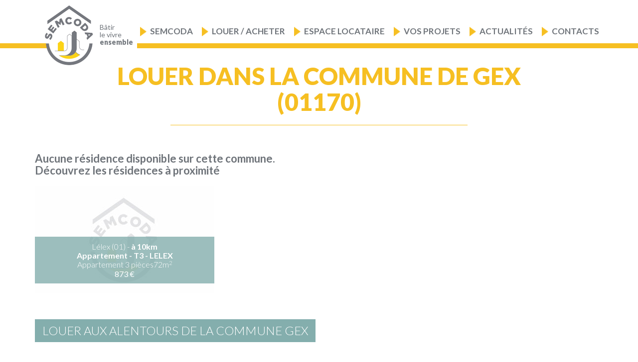

--- FILE ---
content_type: text/html; charset=UTF-8
request_url: https://www.semcoda.com/residences-gex-louer.html
body_size: 53482
content:





<!DOCTYPE html>
<html  lang="fr" dir="ltr">
<head>
	<meta name="google-site-verification" content="jAXxmsyDLPrR74lPaMsfog5k3BDaMSxaISJVKWZEnhI" />
    <meta charset="utf-8" />
<noscript><style>form.antibot * :not(.antibot-message) { display: none !important; }</style>
</noscript><meta name="description" content="Achetez votre logement, appartement ou maison, dans la commune Gex (01170) avec SEMCODA" />
<meta name="keywords" content="SEMCODA, Construction, Gestion immobilière, Location, Vente, Habitat,Logement, Social, HLM, Ain, Rhône, Isère, Saône et Loire, Savoie, Haute-Savoie, Patrimoine, Collectivités locales, bailleur social, aménagement du territoire, AMO, Assistance à maîtrise" />
<link rel="canonical" href="https://www.semcoda.com/residences-gex-louer.html" />
<meta name="Generator" content="Drupal 10 (https://www.drupal.org)" />
<meta name="MobileOptimized" content="width" />
<meta name="HandheldFriendly" content="true" />
<meta name="viewport" content="width=device-width, initial-scale=1.0" />
<link rel="icon" href="/sites/default/files/favicon.png" type="image/png" />

        <title>Louez dans la commune de Gex (01170)</title>
        <link rel="stylesheet" media="all" href="/core/modules/system/css/components/align.module.css?t42fkh" />
<link rel="stylesheet" media="all" href="/core/modules/system/css/components/fieldgroup.module.css?t42fkh" />
<link rel="stylesheet" media="all" href="/core/modules/system/css/components/container-inline.module.css?t42fkh" />
<link rel="stylesheet" media="all" href="/core/modules/system/css/components/clearfix.module.css?t42fkh" />
<link rel="stylesheet" media="all" href="/core/modules/system/css/components/details.module.css?t42fkh" />
<link rel="stylesheet" media="all" href="/core/modules/system/css/components/hidden.module.css?t42fkh" />
<link rel="stylesheet" media="all" href="/core/modules/system/css/components/item-list.module.css?t42fkh" />
<link rel="stylesheet" media="all" href="/core/modules/system/css/components/js.module.css?t42fkh" />
<link rel="stylesheet" media="all" href="/core/modules/system/css/components/nowrap.module.css?t42fkh" />
<link rel="stylesheet" media="all" href="/core/modules/system/css/components/position-container.module.css?t42fkh" />
<link rel="stylesheet" media="all" href="/core/modules/system/css/components/reset-appearance.module.css?t42fkh" />
<link rel="stylesheet" media="all" href="/core/modules/system/css/components/resize.module.css?t42fkh" />
<link rel="stylesheet" media="all" href="/core/modules/system/css/components/system-status-counter.css?t42fkh" />
<link rel="stylesheet" media="all" href="/core/modules/system/css/components/system-status-report-counters.css?t42fkh" />
<link rel="stylesheet" media="all" href="/core/modules/system/css/components/system-status-report-general-info.css?t42fkh" />
<link rel="stylesheet" media="all" href="/core/modules/system/css/components/tablesort.module.css?t42fkh" />
<link rel="stylesheet" media="all" href="/modules/custom/offre/css/select2.min.css?t42fkh" />
<link rel="stylesheet" media="all" href="/modules/contrib/webform/modules/webform_bootstrap/css/webform_bootstrap.css?t42fkh" />
<link rel="stylesheet" media="all" href="https://cdn.jsdelivr.net/npm/entreprise7pro-bootstrap@3.4.5/dist/css/bootstrap.css" integrity="sha256-ELMm3N0LFs70wt2mEb6CfdACbbJQfLmVHKLV/edLhNY=" crossorigin="anonymous" />
<link rel="stylesheet" media="all" href="https://cdn.jsdelivr.net/npm/@unicorn-fail/drupal-bootstrap-styles@0.0.2/dist/3.1.1/7.x-3.x/drupal-bootstrap.css" integrity="sha512-ys0R7vWvMqi0PjJvf7827YdAhjeAfzLA3DHX0gE/sPUYqbN/sxO6JFzZLvc/wazhj5utAy7rECg1qXQKIEZOfA==" crossorigin="anonymous" />
<link rel="stylesheet" media="all" href="https://cdn.jsdelivr.net/npm/@unicorn-fail/drupal-bootstrap-styles@0.0.2/dist/3.1.1/8.x-3.x/drupal-bootstrap.css" integrity="sha512-ixuOBF5SPFLXivQ0U4/J9sQbZ7ZjmBzciWMBNUEudf6sUJ6ph2zwkpFkoUrB0oUy37lxP4byyHasSpA4rZJSKg==" crossorigin="anonymous" />
<link rel="stylesheet" media="all" href="https://cdn.jsdelivr.net/npm/@unicorn-fail/drupal-bootstrap-styles@0.0.2/dist/3.2.0/7.x-3.x/drupal-bootstrap.css" integrity="sha512-MiCziWBODHzeWsTWg4TMsfyWWoMltpBKnf5Pf5QUH9CXKIVeGpEsHZZ4NiWaJdgqpDzU/ahNWaW80U1ZX99eKw==" crossorigin="anonymous" />
<link rel="stylesheet" media="all" href="https://cdn.jsdelivr.net/npm/@unicorn-fail/drupal-bootstrap-styles@0.0.2/dist/3.2.0/8.x-3.x/drupal-bootstrap.css" integrity="sha512-US+XMOdYSqB2lE8RSbDjBb/r6eTTAv7ydpztf8B7hIWSlwvzQDdaAGun5M4a6GRjCz+BIZ6G43l+UolR+gfLFQ==" crossorigin="anonymous" />
<link rel="stylesheet" media="all" href="https://cdn.jsdelivr.net/npm/@unicorn-fail/drupal-bootstrap-styles@0.0.2/dist/3.3.1/7.x-3.x/drupal-bootstrap.css" integrity="sha512-3gQUt+MI1o8v7eEveRmZzYx6fsIUJ6bRfBLMaUTzdmNQ/1vTWLpNPf13Tcrf7gQ9iHy9A9QjXKxRGoXEeiQnPA==" crossorigin="anonymous" />
<link rel="stylesheet" media="all" href="https://cdn.jsdelivr.net/npm/@unicorn-fail/drupal-bootstrap-styles@0.0.2/dist/3.3.1/8.x-3.x/drupal-bootstrap.css" integrity="sha512-AwNfHm/YKv4l+2rhi0JPat+4xVObtH6WDxFpUnGXkkNEds3OSnCNBSL9Ygd/jQj1QkmHgod9F5seqLErhbQ6/Q==" crossorigin="anonymous" />
<link rel="stylesheet" media="all" href="https://cdn.jsdelivr.net/npm/@unicorn-fail/drupal-bootstrap-styles@0.0.2/dist/3.4.0/8.x-3.x/drupal-bootstrap.css" integrity="sha512-j4mdyNbQqqp+6Q/HtootpbGoc2ZX0C/ktbXnauPFEz7A457PB6le79qasOBVcrSrOBtGAm0aVU2SOKFzBl6RhA==" crossorigin="anonymous" />
<link rel="stylesheet" media="all" href="/themes/custom/op_bootstrap/fonts/fontawesome/css/all.css?t42fkh" />
<link rel="stylesheet" media="all" href="/themes/custom/op_bootstrap/scss/styles.css?t42fkh" />
<link rel="stylesheet" media="all" href="/themes/custom/op_bootstrap/js/layerslider/css/layerslider.css?t42fkh" />
<link rel="stylesheet" media="all" href="/themes/custom/op_bootstrap/js/colorbox/colorbox.css?t42fkh" />
<link rel="stylesheet" media="all" href="/themes/custom/op_bootstrap/css/animate.min.css?t42fkh" />
<link rel="stylesheet" media="all" href="/themes/custom/op_bootstrap/css/slick.css?t42fkh" />
<link rel="stylesheet" media="all" href="/themes/custom/op_bootstrap/css/slick-theme.css?t42fkh" />

            

            <!-- Google Tag Manager -->
            <script>(function(w,d,s,l,i){w[l]=w[l]||[];w[l].push({'gtm.start':
            new Date().getTime(),event:'gtm.js'});var f=d.getElementsByTagName(s)[0],
            j=d.createElement(s),dl=l!='dataLayer'?'&l='+l:'';j.async=true;j.src=
            'https://www.googletagmanager.com/gtm.js?id='+i+dl;f.parentNode.insertBefore(j,f);
            })(window,document,'script','dataLayer','GTM-WXB4W3Q');</script>
            <!-- End Google Tag Manager -->


                <link rel="stylesheet" href="//code.jquery.com/ui/1.12.1/themes/base/jquery-ui.css">
                <script src="https://code.jquery.com/jquery-1.12.4.js"></script>
                <script src="https://code.jquery.com/ui/1.12.1/jquery-ui.js"></script>
                <script>
                    $( function() {
                        $( "#slider-range-1s" ).slider({
                            range: true,
                            min: 0,
                            max: 600000,
                            step: 1000,
                            values: [ 0, 600000 ],
                            slide: function( event, ui ) {
                                $( "#edit-prixmins").val(ui.values[ 0 ]);
                                $( "#edit-prixmaxs").val(ui.values[ 1 ]);
                            }
                        });
                        $("#slider-range-1r").slider({
                            range: true,
                            min: 0,
                            max: 5000,
                            step: 100,
                            values: [ 0, 5000 ],
                            slide: function( event, ui ) {
                                $( "#edit-prixminr").val(ui.values[ 0 ]);
                                $( "#edit-prixmaxr").val(ui.values[ 1 ]);
                            }
                        });
                        $( "#slider-range-1p").slider({
                            range: true,
                            min: 0,
                            max: 600000,
                            step: 100,
                            values: [ 0, 600000 ],
                            slide: function( event, ui ) {
                                $( "#edit-prixminp").val(ui.values[ 0 ]);
                                $( "#edit-prixmaxp").val(ui.values[ 1 ]);
                            }
                        });
                        $( "#edit-prixmins").val($( "#slider-range-1s" ).slider( "values", 0 ));
                        $( "#edit-prixmaxs").val($( "#slider-range-1s" ).slider( "values", 1 ));
                        $( "#edit-prixminr").val($( "#slider-range-1r" ).slider( "values", 0 ));
                        $( "#edit-prixmaxr").val($( "#slider-range-1r" ).slider( "values", 1 ));
                        $( "#edit-prixminp").val($( "#slider-range-1p" ).slider( "values", 0 ));
                        $( "#edit-prixmaxp").val($( "#slider-range-1p" ).slider( "values", 1 ));

                        $( "#slider-range-2s").slider({
                            range: true,
                            min: 0,
                            max: 500,
                            values: [ 0, 500 ],
                            slide: function( event, ui ) {
                                $( "#edit-surfacemins").val(ui.values[ 0 ]);
                                $( "#edit-surfacemaxs").val(ui.values[ 1 ]);
                            }
                        });
                        $( "#slider-range-2r" ).slider({
                            range: true,
                            min: 0,
                            max: 500,
                            values: [ 0, 500 ],
                            slide: function( event, ui ) {
                                $( "#edit-surfaceminr").val(ui.values[ 0 ]);
                                $( "#edit-surfacemaxr").val(ui.values[ 1 ]);
                            }
                        });
                        $( "#slider-range-2p" ).slider({
                            range: true,
                            min: 0,
                            max: 2000,
                            values: [ 0, 2000 ],
                            slide: function( event, ui ) {
                                $( "#edit-surfaceminp").val(ui.values[ 0 ]);
                                $( "#edit-surfacemaxp").val(ui.values[ 1 ]);
                            }
                        });
                        $( "#edit-surfacemins").val($( "#slider-range-2s" ).slider( "values", 0 ));
                        $( "#edit-surfacemaxs").val($( "#slider-range-2s" ).slider( "values", 1 ));
                        $( "#edit-surfaceminr").val($( "#slider-range-2r" ).slider( "values", 0 ));
                        $( "#edit-surfacemaxr").val($( "#slider-range-2r" ).slider( "values", 1 ));
                        $( "#edit-surfaceminp").val($( "#slider-range-2p" ).slider( "values", 0 ));
                        $( "#edit-surfacemaxp").val($( "#slider-range-2p" ).slider( "values", 1 ));
                    } );
                </script>

</head>
<body class="path-offre has-glyphicons path-offre-seo-2-1-12-1043">
<!-- Google Tag Manager (noscript) -->
<noscript><iframe src="https://www.googletagmanager.com/ns.html?id=GTM-WXB4W3Q"
height="0" width="0" style="display:none;visibility:hidden"></iframe></noscript>
<!-- End Google Tag Manager (noscript) -->

<div id="full-container">
    <a href="#main-content" class="visually-hidden focusable skip-link">
        Aller au contenu principal
    </a>
    
      <div class="dialog-off-canvas-main-canvas" data-off-canvas-main-canvas>
    


                    <div id="header">
            <header class="navbar navbar-default container" id="navbar" role="banner">
                                    <a class="logo navbar-btn pull-left" href="/" title="Accueil" rel="home">
                        <img src="/sites/default/files/logo-semcoda.png" alt="Accueil">
                        <p class="slogan">Bâtir<br />le vivre <span>ensemble</span></p>
                    </a>
                    <div class="navbar-header">
                                                                            
                          <div class="region region-navigation">
    <div data-drupal-messages-fallback class="hidden"></div>
<nav role="navigation" aria-labelledby="block-navigationprincipale-2-menu" id="block-navigationprincipale-2">
            
  <h2 class="visually-hidden" id="block-navigationprincipale-2-menu">Navigation principale</h2>
  

        
              <ul class="main-menu">
                <li class="menu-item-0  has-item" id="1">
                                    <a>Semcoda</a>
                                                    <ul class="sub-menu">
                <li class="menu-item-1  " >
                                    <a href="/notre-entreprise" data-drupal-link-system-path="node/122">Notre entreprise</a>
                                          </li>
            <li class="menu-item-1  " >
                                    <a href="/notre-philosophie" title="Notre Philosophie" data-drupal-link-system-path="node/125">Notre philosophie</a>
                                          </li>
            <li class="menu-item-1  " >
                                    <a href="/nos-partenaires" data-drupal-link-system-path="node/132">Nos partenaires</a>
                                          </li>
            <li class="menu-item-1  " >
                                    <a href="/ressources-humaines" data-drupal-link-system-path="node/153">Ressources humaines</a>
                                          </li>
            <li class="menu-item-1  " >
                                    <a href="/renovation-urbaine" data-drupal-link-system-path="node/224">Rénovation urbaine, démolitions, réhabilitations, résidentialisations</a>
                                          </li>
            <li class="menu-item-1  " >
                                    <a href="/depuis-1959" title="SEMCODA l&#039;histoire d&#039;une expérience exceptionnelle" data-drupal-link-system-path="node/197">Depuis 1959...</a>
                                          </li>
          </ul>
  
                      </li>
            <li class="menu-item-0  has-item" id="2">
                                    <a>Louer / Acheter</a>
                                                    <ul class="sub-menu">
                <li class="menu-item-1 image-item " >
                    <div class="image-item-container">
                <a href="/recherche-location-en-carte.html">
                    <div class="img-wrapper">
                        <img src="/sites/default/files/2019-03/menu-locataire_1.png"/>
                    </div>
                    <p>Louer</p>
                </a>
            </div>
                              </li>
            <li class="menu-item-1 image-item " >
                    <div class="image-item-container">
                <a href="/recherche-vente-en-carte.html">
                    <div class="img-wrapper">
                        <img src="/sites/default/files/2019-03/menu-proprietaire_1.png"/>
                    </div>
                    <p>Acheter</p>
                </a>
            </div>
                              </li>
            <li class="menu-item-1 image-item " >
                    <div class="image-item-container">
                <a href="/recherche-location-pro-en-carte.html">
                    <div class="img-wrapper">
                        <img src="/sites/default/files/2019-03/menu-pro_1.png"/>
                    </div>
                    <p>Locaux professionnels</p>
                </a>
            </div>
                              </li>
          </ul>
  
                      </li>
            <li class="menu-item-0  " id="3">
                                    <a href="/informations-utiles" data-drupal-link-system-path="node/142">Espace locataire</a>
                                          </li>
            <li class="menu-item-0  has-item" id="4">
                                    <a>Vos projets</a>
                                                    <ul class="sub-menu">
                <li class="menu-item-1  " >
                                    <a href="/construire-amenager" data-drupal-link-system-path="node/127">Espace Collectivités Territoriales</a>
                                          </li>
            <li class="menu-item-1  " >
                                    <a href="/gerer-accompagner" data-drupal-link-system-path="node/138">Espace Ellipse Syndic</a>
                                          </li>
            <li class="menu-item-1  " >
                                    <a href="/espace-entreprise" data-drupal-link-system-path="node/144">Appels d&#039;offres</a>
                                          </li>
          </ul>
  
                      </li>
            <li class="menu-item-0  " id="5">
                                    <a href="/actualites" title="Actualités et événements du logement en auvergne rhône alpes" data-drupal-link-system-path="actualites">Actualités </a>
                                          </li>
            <li class="menu-item-0  has-item" id="6">
                                    <a>Contacts</a>
                                                    <ul class="sub-menu">
                <li class="menu-item-1  " >
                                    <a href="/espaces-accueil/agence-de-bourgoin-jallieu" data-drupal-link-system-path="node/183">Bourgoin Jallieu</a>
                                          </li>
            <li class="menu-item-1  " >
                                    <a href="/espaces-accueil/agence-de-saint-genis-pouilly" data-drupal-link-system-path="node/188">Saint Genis Pouilly</a>
                                          </li>
            <li class="menu-item-1  " >
                                    <a href="/espaces-accueil/agence-de-rillieux-la-pape" data-drupal-link-system-path="node/189">Rillieux-la-Pape</a>
                                          </li>
            <li class="menu-item-1  " >
                                    <a href="/espaces-accueil/agence-oyonnax" data-drupal-link-system-path="node/191">Oyonnax</a>
                                          </li>
            <li class="menu-item-1  " >
                                    <a href="/espaces-accueil/agence-de-chalon-sur-saone" data-drupal-link-system-path="node/192">Châlon sur Saône</a>
                                          </li>
            <li class="menu-item-1  " >
                                    <a href="/espaces-accueil/agence-de-bourg-en-bresse" data-drupal-link-system-path="node/193">Bourg en Bresse</a>
                                          </li>
            <li class="menu-item-1  " >
                                    <a href="/espaces-accueil/agence-de-villeurbanne" data-drupal-link-system-path="node/194">Villeurbanne</a>
                                          </li>
            <li class="menu-item-1  " >
                                    <a href="/espaces-accueil/agence-dannecy" data-drupal-link-system-path="node/195">Annecy</a>
                                          </li>
            <li class="menu-item-1  " >
                                    <a href="/espaces-accueil/agence-de-trevoux" data-drupal-link-system-path="node/196">Trévoux</a>
                                                <li class="menu-item-1 bouton-carte-espaces"><a href="/nos-adresses">Voir nos adresses</a></li>
              </li>
          </ul>
  
                      </li>
          </ul>
  


  </nav>

  </div>


                                                                    </div>

                                                                        </header>
            <div class="burger-wrap"><div class="burger"></div></div>
        </div>

        <div id="menu-mobile">
              <div class="region region-navigation">
    <div data-drupal-messages-fallback class="hidden"></div>
<nav role="navigation" aria-labelledby="block-navigationprincipale-2-menu" id="block-navigationprincipale-2">
            
  <h2 class="visually-hidden" id="block-navigationprincipale-2-menu">Navigation principale</h2>
  

        
              <ul class="main-menu">
                <li class="menu-item-0  has-item" id="1">
                                    <a>Semcoda</a>
                                                    <ul class="sub-menu">
                <li class="menu-item-1  " >
                                    <a href="/notre-entreprise" data-drupal-link-system-path="node/122">Notre entreprise</a>
                                          </li>
            <li class="menu-item-1  " >
                                    <a href="/notre-philosophie" title="Notre Philosophie" data-drupal-link-system-path="node/125">Notre philosophie</a>
                                          </li>
            <li class="menu-item-1  " >
                                    <a href="/nos-partenaires" data-drupal-link-system-path="node/132">Nos partenaires</a>
                                          </li>
            <li class="menu-item-1  " >
                                    <a href="/ressources-humaines" data-drupal-link-system-path="node/153">Ressources humaines</a>
                                          </li>
            <li class="menu-item-1  " >
                                    <a href="/renovation-urbaine" data-drupal-link-system-path="node/224">Rénovation urbaine, démolitions, réhabilitations, résidentialisations</a>
                                          </li>
            <li class="menu-item-1  " >
                                    <a href="/depuis-1959" title="SEMCODA l&#039;histoire d&#039;une expérience exceptionnelle" data-drupal-link-system-path="node/197">Depuis 1959...</a>
                                          </li>
          </ul>
  
                      </li>
            <li class="menu-item-0  has-item" id="2">
                                    <a>Louer / Acheter</a>
                                                    <ul class="sub-menu">
                <li class="menu-item-1 image-item " >
                    <div class="image-item-container">
                <a href="/recherche-location-en-carte.html">
                    <div class="img-wrapper">
                        <img src="/sites/default/files/2019-03/menu-locataire_1.png"/>
                    </div>
                    <p>Louer</p>
                </a>
            </div>
                              </li>
            <li class="menu-item-1 image-item " >
                    <div class="image-item-container">
                <a href="/recherche-vente-en-carte.html">
                    <div class="img-wrapper">
                        <img src="/sites/default/files/2019-03/menu-proprietaire_1.png"/>
                    </div>
                    <p>Acheter</p>
                </a>
            </div>
                              </li>
            <li class="menu-item-1 image-item " >
                    <div class="image-item-container">
                <a href="/recherche-location-pro-en-carte.html">
                    <div class="img-wrapper">
                        <img src="/sites/default/files/2019-03/menu-pro_1.png"/>
                    </div>
                    <p>Locaux professionnels</p>
                </a>
            </div>
                              </li>
          </ul>
  
                      </li>
            <li class="menu-item-0  " id="3">
                                    <a href="/informations-utiles" data-drupal-link-system-path="node/142">Espace locataire</a>
                                          </li>
            <li class="menu-item-0  has-item" id="4">
                                    <a>Vos projets</a>
                                                    <ul class="sub-menu">
                <li class="menu-item-1  " >
                                    <a href="/construire-amenager" data-drupal-link-system-path="node/127">Espace Collectivités Territoriales</a>
                                          </li>
            <li class="menu-item-1  " >
                                    <a href="/gerer-accompagner" data-drupal-link-system-path="node/138">Espace Ellipse Syndic</a>
                                          </li>
            <li class="menu-item-1  " >
                                    <a href="/espace-entreprise" data-drupal-link-system-path="node/144">Appels d&#039;offres</a>
                                          </li>
          </ul>
  
                      </li>
            <li class="menu-item-0  " id="5">
                                    <a href="/actualites" title="Actualités et événements du logement en auvergne rhône alpes" data-drupal-link-system-path="actualites">Actualités </a>
                                          </li>
            <li class="menu-item-0  has-item" id="6">
                                    <a>Contacts</a>
                                                    <ul class="sub-menu">
                <li class="menu-item-1  " >
                                    <a href="/espaces-accueil/agence-de-bourgoin-jallieu" data-drupal-link-system-path="node/183">Bourgoin Jallieu</a>
                                          </li>
            <li class="menu-item-1  " >
                                    <a href="/espaces-accueil/agence-de-saint-genis-pouilly" data-drupal-link-system-path="node/188">Saint Genis Pouilly</a>
                                          </li>
            <li class="menu-item-1  " >
                                    <a href="/espaces-accueil/agence-de-rillieux-la-pape" data-drupal-link-system-path="node/189">Rillieux-la-Pape</a>
                                          </li>
            <li class="menu-item-1  " >
                                    <a href="/espaces-accueil/agence-oyonnax" data-drupal-link-system-path="node/191">Oyonnax</a>
                                          </li>
            <li class="menu-item-1  " >
                                    <a href="/espaces-accueil/agence-de-chalon-sur-saone" data-drupal-link-system-path="node/192">Châlon sur Saône</a>
                                          </li>
            <li class="menu-item-1  " >
                                    <a href="/espaces-accueil/agence-de-bourg-en-bresse" data-drupal-link-system-path="node/193">Bourg en Bresse</a>
                                          </li>
            <li class="menu-item-1  " >
                                    <a href="/espaces-accueil/agence-de-villeurbanne" data-drupal-link-system-path="node/194">Villeurbanne</a>
                                          </li>
            <li class="menu-item-1  " >
                                    <a href="/espaces-accueil/agence-dannecy" data-drupal-link-system-path="node/195">Annecy</a>
                                          </li>
            <li class="menu-item-1  " >
                                    <a href="/espaces-accueil/agence-de-trevoux" data-drupal-link-system-path="node/196">Trévoux</a>
                                                <li class="menu-item-1 bouton-carte-espaces"><a href="/nos-adresses">Voir nos adresses</a></li>
              </li>
          </ul>
  
                      </li>
          </ul>
  


  </nav>

  </div>

        </div>

    




    <div role="main" class="offre-detail main-container container couleur js-quickedit-main-content">
        <div class="row">

                                    <section class="col-md-12">

                                
                                
                                
                                                    <a id="main-content"></a>
                      <div class="region region-content">
      <h1 class="titre-ad">Louer dans la commune de Gex (01170)</h1>

<div class="intro"></div>


    <div class="related">
        <h3>Aucune résidence disponible sur cette commune.<br />Découvrez les résidences à proximité</h3>

        <div class="liste row">
                            <div class="prog col-md-4 col-sm-6">
    <a href="/etablissement-lelex-8312-0004-0004-0002.html" class="">
        <div class="visuel">
            <img src="/themes/custom/op_bootstrap/images/aucun-visuel-liste.jpg">
        </div>
        <div class="texte">



            <div class="ville">
                Lélex (01)  - <strong>à 10km</strong>
            </div>
            <h4 class="nom">
                Appartement - T3 - LELEX
            </h4>
            <div class="surface">
                <span>Appartement 3 pièces72m<sup>2</sup></span>
                            </div>
            <div class="prix">
                <span>873 €</span>
            </div>
        </div>
    </a>
</div>
                    </div>
    </div>


<section class="related">

    <div class="outro"><h2>louer aux alentours de la commune Gex</h2>
</div>

    <div class="links">
        <div class="row">
                            <div class="col-md-6">
                    <div class="element">
                        <a href="/residences-cessy-louer.html"><i class="fa fa-angle-right" aria-hidden="true"></i> Nos résidences "Cessy"</a>
                    </div>
                </div>
                            <div class="col-md-6">
                    <div class="element">
                        <a href="/residences-challex-louer.html"><i class="fa fa-angle-right" aria-hidden="true"></i> Nos résidences "Challex"</a>
                    </div>
                </div>
                            <div class="col-md-6">
                    <div class="element">
                        <a href="/residences-chevry-louer.html"><i class="fa fa-angle-right" aria-hidden="true"></i> Nos résidences "Chevry"</a>
                    </div>
                </div>
                            <div class="col-md-6">
                    <div class="element">
                        <a href="/residences-chezery-forens-louer.html"><i class="fa fa-angle-right" aria-hidden="true"></i> Nos résidences "Chézery-Forens"</a>
                    </div>
                </div>
                            <div class="col-md-6">
                    <div class="element">
                        <a href="/residences-collonges-louer.html"><i class="fa fa-angle-right" aria-hidden="true"></i> Nos résidences "Collonges"</a>
                    </div>
                </div>
                            <div class="col-md-6">
                    <div class="element">
                        <a href="/residences-crozet-louer.html"><i class="fa fa-angle-right" aria-hidden="true"></i> Nos résidences "Crozet"</a>
                    </div>
                </div>
                            <div class="col-md-6">
                    <div class="element">
                        <a href="/residences-divonne-les-bains-louer.html"><i class="fa fa-angle-right" aria-hidden="true"></i> Nos résidences "Divonne-les-Bains"</a>
                    </div>
                </div>
                            <div class="col-md-6">
                    <div class="element">
                        <a href="/residences-echenevex-louer.html"><i class="fa fa-angle-right" aria-hidden="true"></i> Nos résidences "Échenevex"</a>
                    </div>
                </div>
                            <div class="col-md-6">
                    <div class="element">
                        <a href="/residences-farges-louer.html"><i class="fa fa-angle-right" aria-hidden="true"></i> Nos résidences "Farges"</a>
                    </div>
                </div>
                            <div class="col-md-6">
                    <div class="element">
                        <a href="/residences-ferney-voltaire-louer.html"><i class="fa fa-angle-right" aria-hidden="true"></i> Nos résidences "Ferney-Voltaire"</a>
                    </div>
                </div>
                            <div class="col-md-6">
                    <div class="element">
                        <a href="/residences-grilly-louer.html"><i class="fa fa-angle-right" aria-hidden="true"></i> Nos résidences "Grilly"</a>
                    </div>
                </div>
                            <div class="col-md-6">
                    <div class="element">
                        <a href="/residences-leaz-louer.html"><i class="fa fa-angle-right" aria-hidden="true"></i> Nos résidences "Léaz"</a>
                    </div>
                </div>
                            <div class="col-md-6">
                    <div class="element">
                        <a href="/residences-lelex-louer.html"><i class="fa fa-angle-right" aria-hidden="true"></i> Nos résidences "Lélex"</a>
                    </div>
                </div>
                            <div class="col-md-6">
                    <div class="element">
                        <a href="/residences-mijoux-louer.html"><i class="fa fa-angle-right" aria-hidden="true"></i> Nos résidences "Mijoux"</a>
                    </div>
                </div>
                            <div class="col-md-6">
                    <div class="element">
                        <a href="/residences-ornex-louer.html"><i class="fa fa-angle-right" aria-hidden="true"></i> Nos résidences "Ornex"</a>
                    </div>
                </div>
                            <div class="col-md-6">
                    <div class="element">
                        <a href="/residences-peron-louer.html"><i class="fa fa-angle-right" aria-hidden="true"></i> Nos résidences "Péron"</a>
                    </div>
                </div>
                            <div class="col-md-6">
                    <div class="element">
                        <a href="/residences-pougny-louer.html"><i class="fa fa-angle-right" aria-hidden="true"></i> Nos résidences "Pougny"</a>
                    </div>
                </div>
                            <div class="col-md-6">
                    <div class="element">
                        <a href="/residences-prevessin-moens-louer.html"><i class="fa fa-angle-right" aria-hidden="true"></i> Nos résidences "Prévessin-Moëns"</a>
                    </div>
                </div>
                            <div class="col-md-6">
                    <div class="element">
                        <a href="/residences-saint-genis-pouilly-louer.html"><i class="fa fa-angle-right" aria-hidden="true"></i> Nos résidences "Saint-Genis-Pouilly"</a>
                    </div>
                </div>
                            <div class="col-md-6">
                    <div class="element">
                        <a href="/residences-saint-jean-de-gonville-louer.html"><i class="fa fa-angle-right" aria-hidden="true"></i> Nos résidences "Saint-Jean-de-Gonville"</a>
                    </div>
                </div>
                            <div class="col-md-6">
                    <div class="element">
                        <a href="/residences-sauverny-louer.html"><i class="fa fa-angle-right" aria-hidden="true"></i> Nos résidences "Sauverny"</a>
                    </div>
                </div>
                            <div class="col-md-6">
                    <div class="element">
                        <a href="/residences-segny-louer.html"><i class="fa fa-angle-right" aria-hidden="true"></i> Nos résidences "Ségny"</a>
                    </div>
                </div>
                            <div class="col-md-6">
                    <div class="element">
                        <a href="/residences-sergy-louer.html"><i class="fa fa-angle-right" aria-hidden="true"></i> Nos résidences "Sergy"</a>
                    </div>
                </div>
                            <div class="col-md-6">
                    <div class="element">
                        <a href="/residences-thoiry-louer.html"><i class="fa fa-angle-right" aria-hidden="true"></i> Nos résidences "Thoiry"</a>
                    </div>
                </div>
                            <div class="col-md-6">
                    <div class="element">
                        <a href="/residences-versonnex-louer.html"><i class="fa fa-angle-right" aria-hidden="true"></i> Nos résidences "Versonnex"</a>
                    </div>
                </div>
                            <div class="col-md-6">
                    <div class="element">
                        <a href="/residences-vesancy-louer.html"><i class="fa fa-angle-right" aria-hidden="true"></i> Nos résidences "Vesancy"</a>
                    </div>
                </div>
                    </div>
    </div>
</section>
<div class="container-btn">
  <a class="voir-offres type2" href="/residences-cc-du-pays-de-gex-louer.html"><i class="fa fa-arrow-left" aria-hidden="true"></i> Revenir à toutes les offres dans le secteur &quot;CC du Pays de Gex&quot;</a>
</div>


  </div>

                
            </section>


        </div>
    </div>




<section id="footer">
    <div class="footer-top">
    </div>
        <div id="seo-offres">
      <div class="container">
        <div class="row">
          <div class="col-sm-12">

            <h2>SEMCODA BAILLEUR SOCIAL ET DEVELOPPEUR DE TERRITOIRE</h2>

<h3>Bailleur social pour tous :&nbsp;</h3>

<p>Logement social, accession sociale à la propriété, avec la SEMCODA vous pouvez louer un appartement dans un habitat collectif ou dans une résidence, un pavillon en ville ou à la campagne, mais aussi acheter un logement neuf, préférer un logement dans de l’ancien avec le service vente de patrimoine, ou un terrain à bâtir. Toutes nos agences et tous nos bureaux sont à votre disposition pour vous accompagner dans votre projet de logement et réussir votre parcours résidentiel.</p>

<h3>Solutions pour professionnels :</h3>

<p>Locaux commerciaux, Locaux professionnels, cabinets médicaux et paramédicaux, crèches, EHPAD, gendarmerie… Locaux achevés, surfaces à personnaliser ou plateaux à agencer, renseignez-vous pour vous installer dans les départements de l’Ain, du Rhône, de l’Isère, de la Savoie, de la Haute Savoie et de la Saône et Loire. La SEMCODA possède un parc de locaux tertiaires à vendre ou à louer et peut aussi vous proposer des tènements pour accueillir vos projets sur des zones d’activités.&nbsp;</p>

<h3>Partenaire des communes :</h3>

<p>Accompagner les projets des communes et collectivités territoriales, imaginer avec elles des programmes, des équipements révélateurs de leur potentiel, réhabiliter les patrimoines pour le confort et le budget de leurs habitants et limiter l’empreinte énergétique des bâtiments, rénover dans les règles de l’art du bâti remarquable… en un mot être votre maître d’œuvre ou maître d’ouvrage pour imaginer avec vous un vivre ensemble de qualité.</p>

          </div>
        </div>
        <div class="container-btn">
          <a class="btn-prefooter" href="/offre/summary">Voir toutes nos offres</a>
        </div>
      </div>
    </div>
    
            <section id="prefooter-actus" >
      <div class="container">

      <h2>Actualités</h2>
        <div class="row">
                      <div class="col-md-4 col-sm-6">
              <div class="teaser-actu">
                <a href="/actualites/enquete-de-satisfaction-locataire-decembre-2025">
                  <img src="/sites/default/files/styles/360x215/public/2025-11/Famille%20heureuse%20BD_0.jpg?itok=YS33CTzL" />
                  <div class="actu-title">
                    <h3>Enquête de satisfaction locataire - Décembre 2025</h3>
                  </div>
                </a>
              </div>
            </div>
                      <div class="col-md-4 col-sm-6">
              <div class="teaser-actu">
                <a href="/actualites/oyonnax-01-le-site-de-geilles-accueilli-ses-derniers-visiteurs-officiels">
                  <img src="/sites/default/files/styles/360x215/public/2025-11/1%20IMG_6333_0.JPG?itok=swRozfYF" />
                  <div class="actu-title">
                    <h3>OYONNAX (01) le site de Geilles a accueilli ses derniers visiteurs « officiels ».</h3>
                  </div>
                </a>
              </div>
            </div>
                      <div class="col-md-4 col-sm-6">
              <div class="teaser-actu">
                <a href="/actualites/dematerialisation-de-lavis-decheance">
                  <img src="/sites/default/files/styles/360x215/public/2025-11/Affiche%20-%20d%C3%A9mat%20avis%20%C3%A9ch%C3%A9ance%20-%20nov.%202025_2.jpg?itok=s_Ivpz1h" />
                  <div class="actu-title">
                    <h3>Dématérialisation de l&#039;avis d&#039;échéance</h3>
                  </div>
                </a>
              </div>
            </div>
                  </div>
        <div class="container-btn">
          <a class="btn-prefooter" href="/actualites">Voir toutes les actualités</a>
        </div>
      </section>
            <section id="prefooter-links-image">
      <div class="container">
        <ul>
                            <li>
                    <a href="/recherche-vente-en-carte.html">
                        <img class="" src="https://www.semcoda.com/sites/default/files/styles/138x90/public/2018-07/pref1.jpg?itok=yBKz9imZ" />
                        <div class="titre">
                            Acheter
                        </div>
                    </a>
                </li>

                            <li>
                    <a href="/recherche-location-en-carte.html">
                        <img class="" src="https://www.semcoda.com/sites/default/files/styles/138x90/public/2018-09/Locataire.jpg?itok=uGsP-Zx-" />
                        <div class="titre">
                            Louer
                        </div>
                    </a>
                </li>

                            <li>
                    <a href="/recherche-location-pro-en-carte.html">
                        <img class="" src="https://www.semcoda.com/sites/default/files/styles/138x90/public/2018-09/Professionnel.jpg?itok=AZApu6zY" />
                        <div class="titre">
                            Immobilier<br /></strong>d'entreprise</strong>
                        </div>
                    </a>
                </li>

                            <li>
                    <a href="/construire-amenager">
                        <img class="" src="https://www.semcoda.com/sites/default/files/styles/138x90/public/2019-03/construire-amenager.jpg?itok=1apJq6kE" />
                        <div class="titre">
                            Construire / Aménager
                        </div>
                    </a>
                </li>

                            <li>
                    <a href="/gerer-accompagner">
                        <img class="" src="https://www.semcoda.com/sites/default/files/styles/138x90/public/2019-03/gerer-accompagner.jpg?itok=K7pk5vnM" />
                        <div class="titre">
                            Gérer / Accompagner
                        </div>
                    </a>
                </li>

                            <li>
                    <a href="/ressources-humaines">
                        <img class="" src="https://www.semcoda.com/sites/default/files/styles/138x90/public/2019-04/front-recrutement2.jpg?itok=db4TbMMl" />
                        <div class="titre">
                            Rejoindre la Semcoda
                        </div>
                    </a>
                </li>

            
        </ul>
      </div>
    </section>
    

    <div class="footer-bottom">
                                    <footer class="footer container" role="contentinfo">
                      <div class="region region-footer">
    <nav role="navigation" aria-labelledby="block-navigationprincipalefooter-menu" id="block-navigationprincipalefooter" class="col-md-2 col-sm-2 col-xs-12">
      
  <h2 id="block-navigationprincipalefooter-menu">Menu</h2>
  

        
      <ul class="menu menu--navigation-principale-foote nav">
                      <li class="first">
                                        <a href="/notre-entreprise" data-drupal-link-system-path="node/122">Notre entreprise</a>
              </li>
                      <li>
                                        <a href="/notre-philosophie" data-drupal-link-system-path="node/125">Notre philosophie</a>
              </li>
                      <li>
                                        <a href="/nos-partenaires" data-drupal-link-system-path="node/132">Nos partenaires</a>
              </li>
                      <li>
                                        <a href="/nos-adresses" data-drupal-link-system-path="node/181">Nos contacts</a>
              </li>
                      <li>
                                        <a href="/mentions-legales" data-drupal-link-system-path="node/10">Mentions légales</a>
              </li>
                      <li>
                                        <a href="/gestion-des-cookies" data-drupal-link-system-path="node/277">Gestion des cookies</a>
              </li>
                      <li>
                                        <a href="/mentions-juridiques" data-drupal-link-system-path="node/179">Mentions juridiques</a>
              </li>
                      <li class="last">
                                        <a href="https://www.semcoda.com/politique-de-confidentialite" title="Politique de confidentialité">Politique de confidentialité</a>
              </li>
        </ul>
  

  </nav>
<section id="block-contacteznous" class="col-lg-2 col-md-3 col-sm-2 col-xs-12 block block-block-content block-block-content2786f1dc-dd8a-451f-8680-5db2ae51247e clearfix">
  
    

      
            <div class="field field--name-body field--type-text-with-summary field--label-hidden field--item"><h3>SUIVEZ-NOUS !</h3>

<ul>
	<li><a class="linkedin wow rotateInUpLeft" data-wow-delay="0.6s" href="https://fr.linkedin.com/company/semcoda" target="_blank" title="Suivez-nous sur LinkedIn"><span>in</span></a></li>
</ul>
</div>
      
  </section>

<nav role="navigation" aria-labelledby="block-nosagences-menu" id="block-nosagences" class="col-md-2 col-sm-2 col-xs-12">
      
  <h2 id="block-nosagences-menu">Nos agences</h2>
  

        
      <ul class="menu menu--agences nav">
                      <li class="first">
                                        <a href="/espaces-accueil/agence-dannecy" data-drupal-link-system-path="node/195">Annecy</a>
              </li>
                      <li>
                                        <a href="/espaces-accueil/agence-de-bourg-en-bresse" data-drupal-link-system-path="node/193">Bourg en Bresse</a>
              </li>
                      <li>
                                        <a href="/espaces-accueil/agence-de-bourgoin-jallieu" data-drupal-link-system-path="node/183">Bourgoin Jallieu</a>
              </li>
                      <li>
                                        <a href="/espaces-accueil/agence-de-chalon-sur-saone" data-drupal-link-system-path="node/192">Chalon sur Saône</a>
              </li>
                      <li>
                                        <a href="/espaces-accueil/agence-oyonnax" data-drupal-link-system-path="node/191">Oyonnax</a>
              </li>
                      <li>
                                        <a href="/espaces-accueil/agence-de-rillieux-la-pape" data-drupal-link-system-path="node/189">Rilleux-la-Pape</a>
              </li>
                      <li>
                                        <a href="/espaces-accueil/agence-de-saint-genis-pouilly" data-drupal-link-system-path="node/188">Saint Genis Pouilly</a>
              </li>
                      <li>
                                        <a href="/espaces-accueil/agence-de-trevoux" data-drupal-link-system-path="node/196">Trévoux</a>
              </li>
                      <li class="last">
                                        <a href="/espaces-accueil/agence-de-villeurbanne" data-drupal-link-system-path="node/194">Villeurbanne</a>
              </li>
        </ul>
  

  </nav>
<section id="block-logoblanc" class="col-lg-6 col-md-5 col-sm-6 col-xs-12 block block-block-content block-block-content3699c861-9561-4b2f-9b10-87a3c5a6b207 clearfix">
  
    

      
            <div class="field field--name-body field--type-text-with-summary field--label-hidden field--item"><h3>À propos</h3>

<p>SEMCODA, Société d'Économie Mixte de Construction du Département de l'Ain, construit, gère et aménage les territoires sur 7&nbsp;départements : Ain, Jura, Isère, Rhône, Saône et Loire, Savoie et Haute Savoie. Numéro 1 de la location sociale sur la région Auvergne Rhône Alpes, et acteur engagé de l’accession sociale à la propriété, la SEMCODA bâti aussi des résidences étudiants, des maisons de retraite, des résidences intergénérationnelles, des locaux professionnels, des équipements collectifs de santé ou d’éducation, des gendarmeries… Immobilier Bourg-en-Bresse, Immobilier Lyon, Immobilier Annecy, Immobilier Bourgoin-Jallieu, Immobilier Châlon-sur-Saône.</p>

<p>&nbsp;</p>
</div>
      
  </section>


  </div>

                </footer>
                        </div>
            <script type="text/javascript">
            
        </script>
    </section>



  </div>

    

</div>
</body>
<script type="application/json" data-drupal-selector="drupal-settings-json">{"path":{"baseUrl":"\/","pathPrefix":"","currentPath":"offre\/seo\/2\/1\/12\/1043","currentPathIsAdmin":false,"isFront":false,"currentLanguage":"fr"},"pluralDelimiter":"\u0003","suppressDeprecationErrors":true,"bootstrap":{"forms_has_error_value_toggle":1,"tooltip_enabled":1,"tooltip_animation":1,"tooltip_container":"body","tooltip_delay":"0","tooltip_html":0,"tooltip_placement":"auto left","tooltip_selector":"","tooltip_trigger":"hover","modal_animation":1,"modal_backdrop":"true","modal_focus_input":1,"modal_keyboard":1,"modal_select_text":1,"modal_show":1,"modal_size":"","popover_enabled":1,"popover_animation":1,"popover_auto_close":1,"popover_container":"body","popover_content":"","popover_delay":"0","popover_html":0,"popover_placement":"right","popover_selector":"","popover_title":"","popover_trigger":"click"},"user":{"uid":0,"permissionsHash":"e79a306d5985c405242b931640359275a1370e0bac19b7da63188c17a78b8e88"}}</script>
<script src="/core/assets/vendor/jquery/jquery.min.js?v=3.7.1"></script>
<script src="/core/assets/vendor/underscore/underscore-min.js?v=1.13.7"></script>
<script src="/core/assets/vendor/once/once.min.js?v=1.0.1"></script>
<script src="/sites/default/files/languages/fr_nZKrNRk6Yzeq3r222Vw9eA-xoV7eg2MJFGhS-Aagswk.js?t42fkh"></script>
<script src="/core/misc/drupalSettingsLoader.js?v=10.4.6"></script>
<script src="/core/misc/drupal.js?v=10.4.6"></script>
<script src="/core/misc/drupal.init.js?v=10.4.6"></script>
<script src="/themes/contrib/bootstrap/js/bootstrap-pre-init.js?t42fkh"></script>
<script src="https://cdn.jsdelivr.net/npm/entreprise7pro-bootstrap@3.4.5/dist/js/bootstrap.js" integrity="sha256-LOiXoKZ2wysQPuIK+KrFj0/gFFms8dpu21l//MOukmw=" crossorigin="anonymous"></script>
<script src="/themes/contrib/bootstrap/js/drupal.bootstrap.js?t42fkh"></script>
<script src="/themes/contrib/bootstrap/js/attributes.js?t42fkh"></script>
<script src="/themes/contrib/bootstrap/js/theme.js?t42fkh"></script>
<script src="/themes/contrib/bootstrap/js/popover.js?t42fkh"></script>
<script src="/themes/contrib/bootstrap/js/tooltip.js?t42fkh"></script>
<script src="/modules/custom/offre/js/select2.full.min.js?v=1.x"></script>
<script src="/modules/custom/offre/js/offre.js?v=1.x"></script>
<script src="/themes/custom/op_bootstrap/js/layerslider/js/greensock.js?v=1.x"></script>
<script src="/themes/custom/op_bootstrap/js/colorbox/jquery.colorbox-min.js?v=1.x"></script>
<script src="/themes/custom/op_bootstrap/js/layerslider/js/layerslider.transitions.js?v=1.x"></script>
<script src="/themes/custom/op_bootstrap/js/layerslider/js/layerslider.kreaturamedia.jquery.js?v=1.x"></script>
<script src="/themes/custom/op_bootstrap/js/wow.min.js?v=1.x"></script>
<script src="/themes/custom/op_bootstrap/js/jquery.session.js?v=1.x"></script>
<script src="/themes/custom/op_bootstrap/js/maps.js?v=1.x"></script>
<script src="/themes/custom/op_bootstrap/js/slick.min.js?v=1.x"></script>
<script src="/themes/custom/op_bootstrap/js/markerclusterer.js?v=1.x"></script>
<script src="/themes/custom/op_bootstrap/js/jquery.cookie.js?v=1.x"></script>
<script src="/themes/custom/op_bootstrap/js/scripts.js?v=1.x"></script>
<script src="/modules/contrib/webform/js/webform.behaviors.js?v=10.4.6"></script>
<script src="/core/misc/states.js?v=10.4.6"></script>
<script src="/themes/contrib/bootstrap/js/misc/states.js?t42fkh"></script>
<script src="/modules/contrib/webform/js/webform.states.js?v=10.4.6"></script>
<script src="/modules/contrib/webform/modules/webform_bootstrap/js/webform_bootstrap.states.js?v=10.4.6"></script>

</html>


--- FILE ---
content_type: application/javascript
request_url: https://www.semcoda.com/themes/custom/op_bootstrap/js/scripts.js?v=1.x
body_size: 13345
content:
jQuery(document).ready(function($) {

    new WOW().init();
    var previous = "";

    function blackMagicLayerSlider() {
        if (!$("body").hasClass("path-frontpage")) {
            if ($(window).width() < 450) {
                //console.log("resizing mobile");
                if (previous != "mobile") {
                    $(".ls-bg").each(function () {
                        var src = $(this).data("small-src");
                        if (src != "" && src != "/") {
                            $(this).attr("src", src);
                        } else {
                            $(this).attr("src", $(this).data("large-src"));
                        }
                    });
                    previous = "mobile";
                }
            } else {
                if (previous != "desktop") {
                    $(".ls-bg").each(function () {
                        $(this).attr("src", $(this).data("large-src"));
                    });
                    previous = "desktop";
                }
            }
        } else {
            if ($(window).width() < 621) {
                if (previous != "mobile") {
                    $(".target-images").each(function () {
                        var src = $(this).data("src-small");
                        if (src != "" && src != "/") {
                            $(this).attr("src", src);
                        } else {
                            $(this).attr("src", $(this).data("src-large"));
                        }
                    });
                    previous = "mobile";
                }
            } else {
                if (previous != "desktop") {
                    $(".target-images").each(function () {
                        $(this).attr("src", $(this).data("src-large"));
                    });
                    previous = "desktop";
                }
            }
        }
    }

    //Initialisation des images du slider
    blackMagicLayerSlider();
    $(window).resize(function () {
        blackMagicLayerSlider();
    });

    //Slider pages Espace accueil
    $('.slider-espace-accueil').slick({
        slidesToShow: 1,
        slidesToScroll: 1,
        arrows: true,
    });

    //Habillage special mobile
    if ($.session.get('bouton-habillage') != '0' && $(window).width() < 769) {
        $('.habillage-mobile').fadeIn();
        $('.habillage-mobile button').click(function () {
            $('.habillage-mobile').fadeOut();
            $.session.set("bouton-habillage", "0");
        });
    }


    //Menu des onglets dans pages éditos sommaire
    //- trick fermeture onglet précédent
    //- trick changement de la classe du li après fermeture de son enfant
    //- trick smooth scroll jusqua un element cliqué
    //- trick initialisation des variables lorsqu'un onglet est ouvert à l'arrivée ( trick pour mobile )
    if ($(".onglets-mobile .m_li_first.clicked").length > 0) {
        var previousElemId = $(".onglets-mobile .m_li_first.clicked").attr("id");
        $("html, body").animate({scrollTop: $(".onglets-mobile .m_li_first.clicked").offset().top - 80}, 1000);
    } else {
        var previousElemId = "";
    }

    $(".onglets-mobile .m_li_first").click(function () {
        if (previousElemId == "" || previousElemId == $(this).attr("id")) {
            if (!$(this).hasClass("clicked")) {
                previousElemId = $(this).attr("id");
                $(this).toggleClass("clicked");
                $(this).next('.paragraphes').animate({
                    height: 'toggle'
                });
                $("html, body").animate({scrollTop: $(this).offset().top - 80}, 1000);
            } else {
                previousElemId = "";
                $(this).next('.paragraphes').animate({
                    height: 'toggle'
                }, function () {
                    $(this).prev('li').toggleClass("clicked");
                });
            }
        } else {
            var previousOffset = $("#" + previousElemId).offset().top;
            var previousHeight = $("#" + previousElemId).height() + $("#" + previousElemId).next(".paragraphes").height();
            var orderPrevious = previousElemId[previousElemId.length - 1];
            $("#" + previousElemId).click();
            if (!$(this).hasClass("clicked")) {
                $(this).toggleClass("clicked");
                $(this).next('.paragraphes').animate({
                    height: 'toggle'
                });
                if (orderPrevious < $(this).attr("id")[$(this).attr("id").length - 1]) {
                    $("html, body").animate({scrollTop: $(this).offset().top - 74 - previousHeight}, 1000);
                } else {
                    $("html, body").animate({scrollTop: $(this).offset().top - 80}, 1000);
                }

            } else {
                $(this).next('.paragraphes').animate({
                    height: 'toggle'
                }, function () {
                    $(this).prev('li').toggleClass("clicked");
                });
            }
            previousElemId = $(this).attr("id");
        }

    });
    /*if($("body").hasClass("page-node-type-page-editoriale-sommaire") && window.location.hash != ""){
     window.location.hash
     }*/


    $('.custom-dropdown').click(function () {
        if (!$(this).hasClass("active")) {
            $(this).toggleClass("active");
            $(this).next('.custom-dd-inner').animate({
                'height': 'toggle',
                'padding-top': 'toggle',
                'padding-bottom': 'toggle'
            });
        } else {
            $(this).next('.custom-dd-inner').animate({
                'height': 'toggle',
                'padding-top': 'toggle',
                'padding-bottom': 'toggle'
            }, function () {
                $(this).prev('.custom-dropdown').toggleClass("active");
            });
        }
    });

    //Layerslider page edito
    $('#diaporama').layerSlider({
        skinsPath: '/themes/custom/op_bootstrap/js/layerslider/skins/',
        responsiveUnder: 1200,
        autoStart: true,
        type: 'responsive',
        navPrevNext: true,
        hoverPrevNext: true,
        navStartStop: false,
        skin: 'v6',
        thumbnailNavigation: 'disabled'
    });

    //disable full screen by catching all double click events
    $('#diaporama').on('sliderDidLoad', function (event, slider) {
        $(".ls-fullscreen-wrapper").dblclick(function (e) {
            e.stopImmediatePropagation();
        });
        $(".ls-fullscreen-wrapper *").dblclick(function (e) {
            e.stopImmediatePropagation();
        });
    });


    //Layerslider page offre
    $('#diaporama_offre').layerSlider({
        skinsPath: '/themes/custom/op_bootstrap/js/layerslider/skins/',
        responsiveUnder: 1200,
        autoStart: true,
        type: 'responsive',
        layersContainer: 0,
        slideBGSize: 'auto',
        tnWidth: '200',
        tnHeight: '120',
        tnContainerWidth: '100%',
        skin: 'v6',
        thumbnailNavigation: 'always',
    });


    $('#bookmarkme').click(function () {
        if (window.sidebar && window.sidebar.addPanel) { // Mozilla Firefox Bookmark
            window.sidebar.addPanel("Semcoda", window.location.href, '');
        } else if (window.external && ('AddFavorite' in window.external)) { // IE Favorite
            window.external.AddFavorite(location.href, "Semcoda");
        } else if (window.opera && window.print) { // Opera Hotlist
            this.title = "Semcoda";
            return true;
        } else { // webkit - safari/chrome
            alert('Appuyer sur ' + (navigator.userAgent.toLowerCase().indexOf('mac') != -1 ? 'Command/Cmd' : 'CTRL') + ' + D pour ajouter cette page en favori.');
        }
    });

    var $root = $('html, body');
    $('#contactez-nous').click(function (event) {

        event.preventDefault();

        $root.animate({
            scrollTop: $('#formulaire').offset().top
        }, 500);

        $('#edit-votre-nom').focus();

        return false;
    });


    //Onglets
    $('#menu-onglets li').click(function () {
        $('#menu-onglets li').removeClass('active');
        $(this).addClass('active');
        var id = "onglet-" + $(this).attr('id');
        $('.onglet').removeClass('active');
        $('#' + id).addClass('active');
    });


    //Menu sticky
    $(window).on('scroll', function (e) {
        var scrollTop = $(this).scrollTop();
        if (scrollTop > 100) {
            $('#navbar').addClass('sticky');
            $('body').addClass('sticky');
            $('#menu-mobile').addClass('sticky');
        } else {
            $('#navbar').removeClass('sticky');
            $('body').removeClass('sticky');
            $('#menu-mobile').removeClass('sticky');
        }
        $(this).off('e');
    });

    //Bandeau parallax accueil
    //$('.parallax-window').parallax();

//Smooth scroll
    $('.js-scrollTo').on('click', function () { // Au clic sur un élément
        var page = $(this).attr('href'); // Page cible
        var speed = 750; // Durée de l'animation (en ms)
        $('html, body').animate({scrollTop: $(page).offset().top - 200}, speed); // Go
        return false;
    });

    //MENU MOBILE
    $("#menu-mobile .menu-item-1").click(function (e) {
        e.stopImmediatePropagation();
    });
    var previousMenuElemId = "";
    $("#menu-mobile .menu-item-0").click(function (e) {
        if (!$(this).hasClass("has-item")) {
            return;
        }
        e.preventDefault();
        if (previousMenuElemId == "" || previousMenuElemId == $(this).attr("id")) {
            if (previousMenuElemId == $(this).attr("id")) {
                previousMenuElemId = "";
            } else {
                previousMenuElemId = $(this).attr("id");
            }
            $(this).find('.sub-menu').animate({
                height: 'toggle'
            });
            $(this).toggleClass("clicked");
        } else {
            $("#menu-mobile #" + previousMenuElemId).find('.sub-menu').animate({
                height: 'toggle'
            });
            $("#menu-mobile #" + previousMenuElemId).toggleClass("clicked");
            $(this).find('.sub-menu').animate({
                height: 'toggle'
            });
            $(this).toggleClass("clicked");
            previousMenuElemId = $(this).attr("id");
        }
    });
    if ($("body").hasClass("page-node-type-actualite")) {
        $('.main-slider').slick({
            slidesToShow: 1,
            slidesToScroll: 1,
            arrows: true,
            fade: true,
            asNavFor: '.sub-slider'
        });
        $('.sub-slider').slick({
            slidesToShow: 3,
            slidesToScroll: 1,
            arrows: true,
            infinite: true,
            asNavFor: '.main-slider',
            centerMode: true,
            //focusOnSelect: true
        });
    }

    //Charge le menu principal dans le menu mobile
    /*var menu_mobile_html = $(".menu--simple-mega-menu").html();
     $(window).resize(function(){
     menu_mobile();
     });
     var resized = false;
     function menu_mobile(){
     if(resized == false) {
     menu_mobile_html = menu_mobile_html.replace("recherche-en-carte.html", "recherche.html");
     $("#menu-mobile ul").append(menu_mobile_html);
     }
     resized = true;
     }
     menu_mobile();*/

    //Ouvre le menu mobile au clic sur le bouton
    $(".burger").on("click", function () {
        $(this).toggleClass("open");
        $("#menu-mobile").toggleClass('open');
        $("body").toggleClass('menu-mobile-open');
    });

    //Moteur de recherche mobile
    function change_moteur() {
        var lg_ecran = $(window).width();
        var bloc_recherche = $('#moteur-recherche');
        var bloc_recherche_mobile = $('#bloc-recherche-mobile');
        if (lg_ecran < 767) {
            bloc_recherche_mobile.append(bloc_recherche.children('.bloc-recherche'));
        } else {
            bloc_recherche.append(bloc_recherche_mobile.children('.bloc-recherche'));
        }
    }

    $(window).resize(function () {
        change_moteur();
    });
    change_moteur();

    $("#edit-submit-agenda").html('Afficher les résultats'); //versions newer than 1.6

    /*--- Ajout du bandeau "Utilisation des cookies" (CNIL) ---*/
    // $.cookieBar({
    //     message: 'Ce site utilise des cookies pour vous offrir le meilleur service. En continuant, vous acceptez de recevoir les cookies sur ce site.',
    //     acceptButton: true,
    //     acceptText: 'J\'accepte',
    //     autoEnable: true,
    //     fixed: true,
    //     bottom: true
    // });


    /*----------LIGHTBOX------------*/
     if ($('#lightbox').length > 0){
        var lightbox = $('#lightbox').html();
        var duree_cookie = ($.now() / 1000|0) + parseInt($('#lightbox').attr('data-duree'));
        var nombre_clics = $('#lightbox').attr('data-nb');
        if($.cookie('pages_vues')) {
            var pages_vues = $.cookie('pages_vues');
            pages_vues = parseInt(pages_vues) + 1;
            $.cookie('pages_vues', pages_vues, duree_cookie);
        }else{
            $.cookie('pages_vues', 0, duree_cookie);
        }
        if($.cookie('pages_vues') == nombre_clics){
            $.colorbox({
                html: lightbox,
                width: 600,
                maxWidth: '95%'
            });
        }
    }

});
